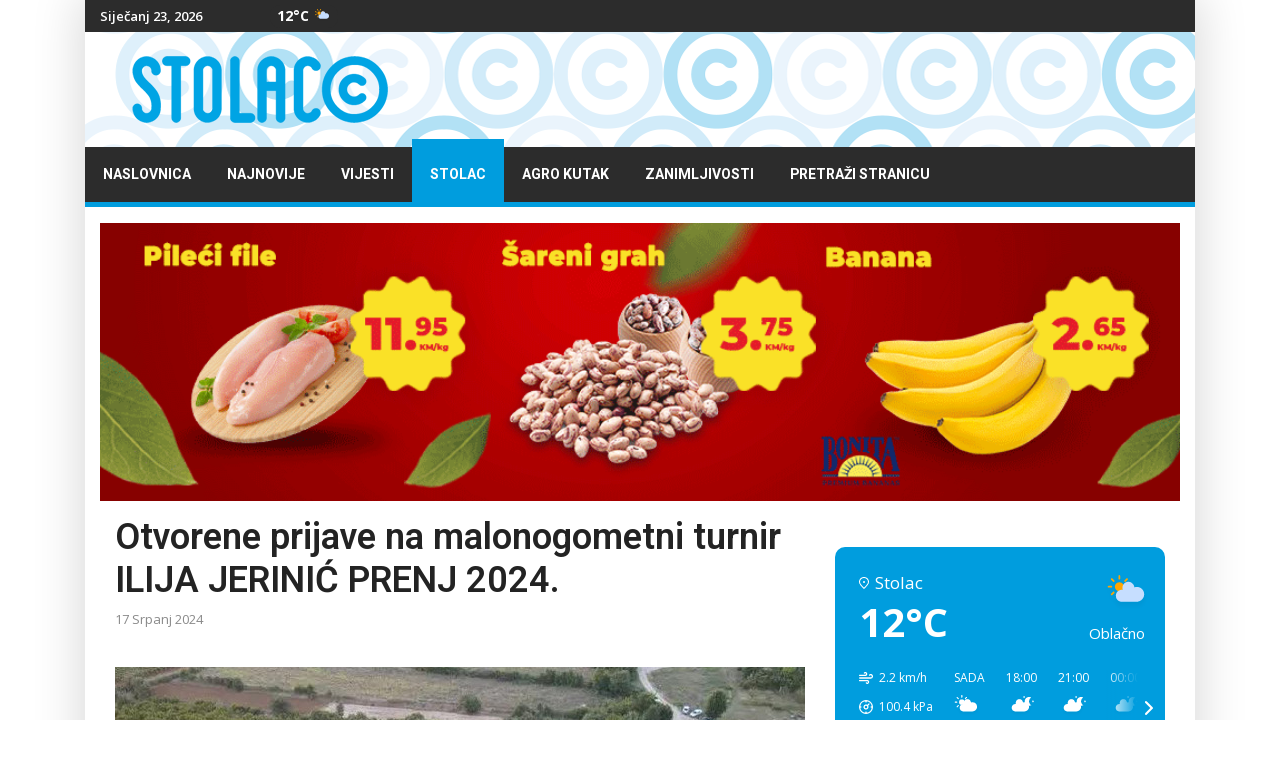

--- FILE ---
content_type: text/html; charset=utf-8
request_url: https://www.stolac.co/stolac/stolac-vijesti/otvorene-prijave-na-malonogometni-turnir-ilija-jerinic-prenj-2024
body_size: 12040
content:
<!doctype html>
<html lang="hr-hr" dir="ltr"><head>
<link rel="preconnect" href="https://fonts.gstatic.com" crossorigin />
<link rel="preload" as="style" href="//fonts.googleapis.com/css?family=Open Sans:100,100i,200,200i,300,300i,400,400i,500,500i,600,600i,700,700i,800,800i,900,900i&subset=cyrillic-ext&display=swap"  media="all"  onload="this.rel='stylesheet'" />
<link rel="preload" as="style" href="//fonts.googleapis.com/css?family=Roboto:100,100i,200,200i,300,300i,400,400i,500,500i,600,600i,700,700i,800,800i,900,900i&subset=cyrillic-ext&display=swap"  media="all"  onload="this.rel='stylesheet'" />
<link rel="preload" as="style" href="//fonts.googleapis.com/css?family=Heebo:100,100i,200,200i,300,300i,400,400i,500,500i,600,600i,700,700i,800,800i,900,900i&subset=latin&display=swap"  media="all"  onload="this.rel='stylesheet'" />
<meta charset="utf-8">
<meta name="viewport" content="width=device-width, initial-scale=1.0, maximum-scale=1.0, user-scalable=no" />
<meta http-equiv="X-UA-Compatible" content="IE=edge,chrome=1" />
<meta name="HandheldFriendly" content="true" />
<link rel="canonical" href="https://www.stolac.co/stolac/stolac-vijesti/otvorene-prijave-na-malonogometni-turnir-ilija-jerinic-prenj-2024">
<base href="https://www.stolac.co/stolac/stolac-vijesti/otvorene-prijave-na-malonogometni-turnir-ilija-jerinic-prenj-2024" />
<meta http-equiv="content-type" content="text/html; charset=utf-8" />
<meta name="keywords" content="Stolac, Grad Stolac, Hercegovina, HNŽ, BiH, Stolački internet portal" />
<meta name="twitter:card" content="summary" />
<meta name="twitter:site" content="@StolacCo" />
<meta name="twitter:title" content="Otvorene prijave na malonogometni turnir ILIJA JERINIĆ PRENJ 2024." />
<meta name="twitter:description" content="U tijeku su pripreme na Duminom čaeru za malonogometni turnir Ilija Jerinić PRENJ 2024. Prijave za sudjelovanje otvorene su do 29.07. do 20:00 sati..." />
<meta name="twitter:image" content="https://www.stolac.co/images/vijesti/stolac/vijesti2024/07srpanj/2024-07-17_090624.jpg" />
<meta name="och:twittercard" content="true" />
<meta name="och:opengraph" content="true" />
<meta name="robots" content="index, follow" />
<meta property="fb:app_id" content="763411748087311" />
<meta property="fb:pages" content="426646150705571" />
<meta property="og:type" content="article" />
<meta property="og:url" content="https://www.stolac.co/stolac/stolac-vijesti/otvorene-prijave-na-malonogometni-turnir-ilija-jerinic-prenj-2024" />
<meta property="og:title" content="Otvorene prijave na malonogometni turnir ILIJA JERINIĆ PRENJ 2024." />
<meta property="og:image" content="https://www.stolac.co/images/vijesti/stolac/vijesti2024/07srpanj/2024-07-17_090624.jpg" />
<meta property="og:image:width" content="690" />
<meta property="og:image:height" content="461" />
<meta property="og:site_name" content="Stolac.co" />
<meta property="og:description" content="U tijeku su pripreme na Duminom čaeru za malonogometni turnir Ilija Jerinić PRENJ 2024. Prijave za sudjelovanje otvorene su do 29.07. do 20:00 sati..." />
<meta property="og:updated_time" content="2024-07-17 07:10:31" />
<meta property="og:image:alt" content="Otvorene prijave na malonogometni turnir ILIJA JERINIĆ PRENJ 2024." />
<meta property="og:locale" content="hr_HR" />
<meta property="article:modified_time" content="2024-07-17 07:10:31" />
<meta property="article:published_time" content="2024-07-17 05:09:41" />
<meta name="description" content="STOLAC © Stolački internet portal donosi Vam aktualna događanja iz Stoca i Hercegovačko-neretvanske županije, ali i aktualna događanja iz BiH, regije i svijeta" />
<meta name="generator" content="HELIX_ULTIMATE_GENERATOR_TEXT" />
<title>Otvorene prijave na malonogometni turnir ILIJA JERINIĆ PRENJ 2024. - Stolac.co</title>
<link href="/images/favicon.png" rel="shortcut icon" type="image/vnd.microsoft.icon" />
<link href="/favicon.ico" rel="shortcut icon" type="image/vnd.microsoft.icon" />
<link href="/plugins/system/helixultimate/assets/css/system-j3.min.css" rel="stylesheet" type="text/css" />
<link href="https://www.stolac.co/modules/mod_jux_weather_forecast/assets/css/style.css" rel="stylesheet" type="text/css" />
<link href="/modules/mod_raxo_allmode/tmpl/raxo-list/raxo-list.css" rel="stylesheet" type="text/css" />
<link href="/modules/mod_raxo_allmode/tmpl/raxo-portal/raxo-portal.css" rel="stylesheet" type="text/css" />
<script type="application/json" class="joomla-script-options new">{"data":{"breakpoints":{"tablet":991,"mobile":480},"header":{"stickyOffset":"100"}},"csrf.token":"dc137244dbafa4c742ff218bde6ca8dc","system.paths":{"root":"","base":""}}</script>
<meta property="og:type" content="article" />
<meta property="og:url" content="https://www.stolac.co/stolac/stolac-vijesti/otvorene-prijave-na-malonogometni-turnir-ilija-jerinic-prenj-2024" />
<meta property="og:title" content="Otvorene prijave na malonogometni turnir ILIJA JERINIĆ PRENJ 2024." />
<meta property="og:description" content="U tijeku su pripreme na Duminom čaeru za malonogometni turnir Ilija Jerinić PRENJ 2024. Prijave za sudjelovanje otvorene su do 29.07. do 20:00 sati,..." />
<meta property="og:site_name" content="Stolac.co" />
<meta name="twitter:description" content="U tijeku su pripreme na Duminom čaeru za malonogometni turnir Ilija Jerinić PRENJ 2024. Prijave za sudjelovanje otvorene su do 29.07. do 20:00 sati,..." />
<meta name="twitter:card" content="summary_large_image" />
<!-- Google tag (gtag.js) -->
<style id="jch-optimize-critical-css" data-id="a64f18eafa3d2a3c7844bb08d4bf147be7829bb6ef0a77d21129e8c120cb0731">:root{--blue:#007bff;--indigo:#6610f2;--purple:#6f42c1;--pink:#e83e8c;--red:#dc3545;--orange:#fd7e14;--yellow:#ffc107;--green:#28a745;--teal:#20c997;--cyan:#17a2b8;--white:#fff;--gray:#6c757d;--gray-dark:#343a40;--primary:#007bff;--secondary:#6c757d;--success:#28a745;--info:#17a2b8;--warning:#ffc107;--danger:#dc3545;--light:#f8f9fa;--dark:#343a40;--breakpoint-xs:0;--breakpoint-sm:576px;--breakpoint-md:768px;--breakpoint-lg:992px;--breakpoint-xl:1200px;--font-family-sans-serif:-apple-system,BlinkMacSystemFont,"Segoe UI",Roboto,"Helvetica Neue",Arial,sans-serif,"Apple Color Emoji","Segoe UI Emoji","Segoe UI Symbol";--font-family-monospace:SFMono-Regular,Menlo,Monaco,Consolas,"Liberation Mono","Courier New",monospace}*,::after,::before{box-sizing:border-box}html{font-family:sans-serif;line-height:1.15;-webkit-text-size-adjust:100%;-ms-text-size-adjust:100%;-ms-overflow-style:scrollbar;-webkit-tap-highlight-color:transparent}@-ms-viewport{width:device-width}article,aside,dialog,figcaption,figure,footer,header,hgroup,main,nav,section{display:block}body{margin:0;font-family:-apple-system,BlinkMacSystemFont,"Segoe UI",Roboto,"Helvetica Neue",Arial,sans-serif,"Apple Color Emoji","Segoe UI Emoji","Segoe UI Symbol";font-size:1rem;font-weight:400;line-height:1.5;color:#212529;text-align:left;background-color:#fff}h1,h2,h3,h4,h5,h6{margin-top:0;margin-bottom:.5rem}p{margin-top:0;margin-bottom:1rem}dl,ol,ul{margin-top:0;margin-bottom:1rem}b,strong{font-weight:bolder}a{color:#007bff;text-decoration:none;background-color:transparent;-webkit-text-decoration-skip:objects}a:hover{color:#0056b3;text-decoration:underline}a:not([href]):not([tabindex]){color:inherit;text-decoration:none}a:not([href]):not([tabindex]):focus,a:not([href]):not([tabindex]):hover{color:inherit;text-decoration:none}a:not([href]):not([tabindex]):focus{outline:0}figure{margin:0 0 1rem}img{vertical-align:middle;border-style:none}caption{padding-top:.75rem;padding-bottom:.75rem;color:#6c757d;text-align:left;caption-side:bottom}.h1,.h2,.h3,.h4,.h5,.h6,h1,h2,h3,h4,h5,h6{margin-bottom:.5rem;font-family:inherit;font-weight:500;line-height:1.2;color:inherit}.h1,h1{font-size:2.5rem}.h2,h2{font-size:2rem}.h3,h3{font-size:1.75rem}.h4,h4{font-size:1.5rem}.h5,h5{font-size:1.25rem}.h6,h6{font-size:1rem}hr{margin-top:1rem;margin-bottom:1rem;border:0;border-top:1px solid rgba(0,0,0,.1)}.list-inline{padding-left:0;list-style:none}.list-inline-item{display:inline-block}.list-inline-item:not(:last-child){margin-right:.5rem}.container{width:100%;padding-right:15px;padding-left:15px;margin-right:auto;margin-left:auto}@media (min-width:576px){.container{max-width:540px}}@media (min-width:768px){.container{max-width:720px}}@media (min-width:992px){.container{max-width:960px}}@media (min-width:1200px){.container{max-width:1140px}}.row{display:-ms-flexbox;display:flex;-ms-flex-wrap:wrap;flex-wrap:wrap;margin-right:-15px;margin-left:-15px}.col,.col-1,.col-10,.col-11,.col-12,.col-2,.col-3,.col-4,.col-5,.col-6,.col-7,.col-8,.col-9,.col-auto,.col-lg,.col-lg-1,.col-lg-10,.col-lg-11,.col-lg-12,.col-lg-2,.col-lg-3,.col-lg-4,.col-lg-5,.col-lg-6,.col-lg-7,.col-lg-8,.col-lg-9,.col-lg-auto,.col-md,.col-md-1,.col-md-10,.col-md-11,.col-md-12,.col-md-2,.col-md-3,.col-md-4,.col-md-5,.col-md-6,.col-md-7,.col-md-8,.col-md-9,.col-md-auto,.col-sm,.col-sm-1,.col-sm-10,.col-sm-11,.col-sm-12,.col-sm-2,.col-sm-3,.col-sm-4,.col-sm-5,.col-sm-6,.col-sm-7,.col-sm-8,.col-sm-9,.col-sm-auto,.col-xl,.col-xl-1,.col-xl-10,.col-xl-11,.col-xl-12,.col-xl-2,.col-xl-3,.col-xl-4,.col-xl-5,.col-xl-6,.col-xl-7,.col-xl-8,.col-xl-9,.col-xl-auto{position:relative;width:100%;min-height:1px;padding-right:15px;padding-left:15px}.col{-ms-flex-preferred-size:0;flex-basis:0;-ms-flex-positive:1;flex-grow:1;max-width:100%}.col-auto{-ms-flex:0 0 auto;flex:0 0 auto;width:auto;max-width:none}.col-1{-ms-flex:0 0 8.333333%;flex:0 0 8.333333%;max-width:8.333333%}.col-2{-ms-flex:0 0 16.666667%;flex:0 0 16.666667%;max-width:16.666667%}.col-3{-ms-flex:0 0 25%;flex:0 0 25%;max-width:25%}.col-4{-ms-flex:0 0 33.333333%;flex:0 0 33.333333%;max-width:33.333333%}.col-5{-ms-flex:0 0 41.666667%;flex:0 0 41.666667%;max-width:41.666667%}.col-6{-ms-flex:0 0 50%;flex:0 0 50%;max-width:50%}.col-7{-ms-flex:0 0 58.333333%;flex:0 0 58.333333%;max-width:58.333333%}.col-8{-ms-flex:0 0 66.666667%;flex:0 0 66.666667%;max-width:66.666667%}.col-9{-ms-flex:0 0 75%;flex:0 0 75%;max-width:75%}.col-10{-ms-flex:0 0 83.333333%;flex:0 0 83.333333%;max-width:83.333333%}.col-11{-ms-flex:0 0 91.666667%;flex:0 0 91.666667%;max-width:91.666667%}.col-12{-ms-flex:0 0 100%;flex:0 0 100%;max-width:100%}@media (min-width:576px){.col-sm{-ms-flex-preferred-size:0;flex-basis:0;-ms-flex-positive:1;flex-grow:1;max-width:100%}.col-sm-auto{-ms-flex:0 0 auto;flex:0 0 auto;width:auto;max-width:none}.col-sm-1{-ms-flex:0 0 8.333333%;flex:0 0 8.333333%;max-width:8.333333%}.col-sm-2{-ms-flex:0 0 16.666667%;flex:0 0 16.666667%;max-width:16.666667%}.col-sm-3{-ms-flex:0 0 25%;flex:0 0 25%;max-width:25%}.col-sm-4{-ms-flex:0 0 33.333333%;flex:0 0 33.333333%;max-width:33.333333%}.col-sm-5{-ms-flex:0 0 41.666667%;flex:0 0 41.666667%;max-width:41.666667%}.col-sm-6{-ms-flex:0 0 50%;flex:0 0 50%;max-width:50%}.col-sm-7{-ms-flex:0 0 58.333333%;flex:0 0 58.333333%;max-width:58.333333%}.col-sm-8{-ms-flex:0 0 66.666667%;flex:0 0 66.666667%;max-width:66.666667%}.col-sm-9{-ms-flex:0 0 75%;flex:0 0 75%;max-width:75%}.col-sm-10{-ms-flex:0 0 83.333333%;flex:0 0 83.333333%;max-width:83.333333%}.col-sm-11{-ms-flex:0 0 91.666667%;flex:0 0 91.666667%;max-width:91.666667%}.col-sm-12{-ms-flex:0 0 100%;flex:0 0 100%;max-width:100%}}@media (min-width:768px){.col-md{-ms-flex-preferred-size:0;flex-basis:0;-ms-flex-positive:1;flex-grow:1;max-width:100%}.col-md-auto{-ms-flex:0 0 auto;flex:0 0 auto;width:auto;max-width:none}.col-md-1{-ms-flex:0 0 8.333333%;flex:0 0 8.333333%;max-width:8.333333%}.col-md-2{-ms-flex:0 0 16.666667%;flex:0 0 16.666667%;max-width:16.666667%}.col-md-3{-ms-flex:0 0 25%;flex:0 0 25%;max-width:25%}.col-md-4{-ms-flex:0 0 33.333333%;flex:0 0 33.333333%;max-width:33.333333%}.col-md-5{-ms-flex:0 0 41.666667%;flex:0 0 41.666667%;max-width:41.666667%}.col-md-6{-ms-flex:0 0 50%;flex:0 0 50%;max-width:50%}.col-md-7{-ms-flex:0 0 58.333333%;flex:0 0 58.333333%;max-width:58.333333%}.col-md-8{-ms-flex:0 0 66.666667%;flex:0 0 66.666667%;max-width:66.666667%}.col-md-9{-ms-flex:0 0 75%;flex:0 0 75%;max-width:75%}.col-md-10{-ms-flex:0 0 83.333333%;flex:0 0 83.333333%;max-width:83.333333%}.col-md-11{-ms-flex:0 0 91.666667%;flex:0 0 91.666667%;max-width:91.666667%}.col-md-12{-ms-flex:0 0 100%;flex:0 0 100%;max-width:100%}}@media (min-width:992px){.col-lg{-ms-flex-preferred-size:0;flex-basis:0;-ms-flex-positive:1;flex-grow:1;max-width:100%}.col-lg-auto{-ms-flex:0 0 auto;flex:0 0 auto;width:auto;max-width:none}.col-lg-1{-ms-flex:0 0 8.333333%;flex:0 0 8.333333%;max-width:8.333333%}.col-lg-2{-ms-flex:0 0 16.666667%;flex:0 0 16.666667%;max-width:16.666667%}.col-lg-3{-ms-flex:0 0 25%;flex:0 0 25%;max-width:25%}.col-lg-4{-ms-flex:0 0 33.333333%;flex:0 0 33.333333%;max-width:33.333333%}.col-lg-5{-ms-flex:0 0 41.666667%;flex:0 0 41.666667%;max-width:41.666667%}.col-lg-6{-ms-flex:0 0 50%;flex:0 0 50%;max-width:50%}.col-lg-7{-ms-flex:0 0 58.333333%;flex:0 0 58.333333%;max-width:58.333333%}.col-lg-8{-ms-flex:0 0 66.666667%;flex:0 0 66.666667%;max-width:66.666667%}.col-lg-9{-ms-flex:0 0 75%;flex:0 0 75%;max-width:75%}.col-lg-10{-ms-flex:0 0 83.333333%;flex:0 0 83.333333%;max-width:83.333333%}.col-lg-11{-ms-flex:0 0 91.666667%;flex:0 0 91.666667%;max-width:91.666667%}.col-lg-12{-ms-flex:0 0 100%;flex:0 0 100%;max-width:100%}}@media (min-width:1200px){.col-xl{-ms-flex-preferred-size:0;flex-basis:0;-ms-flex-positive:1;flex-grow:1;max-width:100%}.col-xl-auto{-ms-flex:0 0 auto;flex:0 0 auto;width:auto;max-width:none}.col-xl-1{-ms-flex:0 0 8.333333%;flex:0 0 8.333333%;max-width:8.333333%}.col-xl-2{-ms-flex:0 0 16.666667%;flex:0 0 16.666667%;max-width:16.666667%}.col-xl-3{-ms-flex:0 0 25%;flex:0 0 25%;max-width:25%}.col-xl-4{-ms-flex:0 0 33.333333%;flex:0 0 33.333333%;max-width:33.333333%}.col-xl-5{-ms-flex:0 0 41.666667%;flex:0 0 41.666667%;max-width:41.666667%}.col-xl-6{-ms-flex:0 0 50%;flex:0 0 50%;max-width:50%}.col-xl-7{-ms-flex:0 0 58.333333%;flex:0 0 58.333333%;max-width:58.333333%}.col-xl-8{-ms-flex:0 0 66.666667%;flex:0 0 66.666667%;max-width:66.666667%}.col-xl-9{-ms-flex:0 0 75%;flex:0 0 75%;max-width:75%}.col-xl-10{-ms-flex:0 0 83.333333%;flex:0 0 83.333333%;max-width:83.333333%}.col-xl-11{-ms-flex:0 0 91.666667%;flex:0 0 91.666667%;max-width:91.666667%}.col-xl-12{-ms-flex:0 0 100%;flex:0 0 100%;max-width:100%}}.badge{display:inline-block;padding:.25em .4em;font-size:75%;font-weight:700;line-height:1;text-align:center;white-space:nowrap;vertical-align:baseline;border-radius:.25rem}.badge:empty{display:none}.badge-info{color:#fff;background-color:#17a2b8}@supports ((-webkit-transform-style:preserve-3d) or (transform-style:preserve-3d)){}@supports ((-webkit-transform-style:preserve-3d) or (transform-style:preserve-3d)){}@supports ((-webkit-transform-style:preserve-3d) or (transform-style:preserve-3d)){}@supports ((-webkit-transform-style:preserve-3d) or (transform-style:preserve-3d)){}.clearfix::after{display:block;clear:both;content:""}.d-none{display:none!important}.d-block{display:block!important}@media (min-width:576px){.d-sm-none{display:none!important}.d-sm-block{display:block!important}}@media (min-width:768px){.d-md-none{display:none!important}.d-md-block{display:block!important}}@media (min-width:992px){.d-lg-none{display:none!important}.d-lg-block{display:block!important}}.float-none{float:none!important}@supports ((position:-webkit-sticky) or (position:sticky)){}.text-right{text-align:right!important}.text-center{text-align:center!important}@media print{*,::after,::before{text-shadow:none!important;box-shadow:none!important}a:not(.btn){text-decoration:underline}pre{white-space:pre-wrap!important}blockquote,pre{border:1px solid #adb5bd;page-break-inside:avoid}img,tr{page-break-inside:avoid}h2,h3,p{orphans:3;widows:3}h2,h3{page-break-after:avoid}body{min-width:992px!important}.container{min-width:992px!important}.badge{border:1px solid #000}}.banneritem{text-align:center}body{text-rendering:auto;-webkit-font-smoothing:antialiased;-moz-osx-font-smoothing:grayscale;line-height:24px}a{transition:color 400ms,background-color 400ms}a,a:hover,a:focus,a:active{text-decoration:none}img{display:block;max-width:100%;height:auto}h2>a,h3>a,h4>a{color:#232323}.layout-boxed .body-innerwrapper{max-width:1110px;margin:0 auto;background:#fff}.layout-boxed .body-innerwrapper .ts-top-bar-classic .sp-module{overflow:visible}.layout-boxed .body-innerwrapper #sp-main-body .row{margin:0px}.layout-boxed .body-innerwrapper #sp-main-body .row #sp-component{padding:0px}.body-innerwrapper{box-shadow:0px 0px 45px 5px rgba(0,0,0,0.15)}.title-bg .sp-module-content{border-top:2px solid #009DDE;padding-top:20px}#sp-top-bar{padding:0;font-size:13px}#sp-top-bar .sp-module{display:inline-block;margin:0}#sp-top-bar .ts_date_area{font-size:13px;font-weight:600;padding:0px 0px;margin-left:5px}#sp-top-bar #sp-top-menu{padding:0px}#sp-logo-area #sp-logo{margin:auto}.ts_date_area{margin-left:0 !important;padding:8px 10px;text-align:center}#sp-left .sp-module,#sp-right .sp-module{margin-bottom:30px}#sp-left .sp-module:last-of-type,#sp-right .sp-module:last-of-type{margin-bottom:0}#sp-left .sp-module:first-child,#sp-right .sp-module:first-child{margin-top:0}#sp-left .sp-module ul,#sp-right .sp-module ul{list-style:none;padding:0;margin:0}#sppb-addon-1555676124349,.sp-module{position:relative;overflow:hidden}.tagspopularwidgets ul{padding:0px}.tagspopularwidgets ul li{display:inline-block;margin-bottom:5px}.tagspopularwidgets ul li a{border:1px solid #e7e7e7;padding:5px 10px;font-size:14px;line-height:36px;color:#222}.tagspopularwidgets ul li a:hover{background:#009DDE;border:1px solid transparent;color:#fff}.tagspopularwidgets ul li span.tag-count{display:none}.article-info{display:-webkit-box;display:-ms-flexbox;display:flex;-ms-flex-wrap:wrap;flex-wrap:wrap;margin-bottom:0px}.article-info>span{font-size:13px;margin:0 10px;color:#8a8a8a}.article-info>span:first-of-type{margin-left:0}.article-details .article-header{position:relative}.article-details .article-header h1,.article-details .article-header h2{font-size:36px;margin-bottom:20px}.tags{list-style:none;padding:0;margin:2rem 0 0 0;display:block}.tags>li{display:inline-block}.tags>li a{display:block;font-size:0.875rem;padding:0.5rem 1rem;border-radius:6.25rem}.tags>li a:hover{color:#fff}.ts-content-box{background:#fff;padding:30px}.blog-details-content{padding:0px 15px 40px}.blog-details-content .article-full-image,.blog-details-content .article-featured-video,.blog-details-content .article-feature-gallery{margin:0 0px 30px}.blog-details-content .article-full-image img,.blog-details-content .article-featured-video img,.blog-details-content .article-feature-gallery img{max-width:100%}.blog-details-content .article-info{margin-bottom:36px}.blog-details-content p{font-size:16px;line-height:28px;margin-bottom:25px}.blog-details-content ul{padding-left:15px}.blog-details-content ul li{font-size:16px;line-height:28px;list-style:inside}blockquote,.sppb-blockquote{font-size:24px;font-weight:700;font-style:italic;line-height:36px;padding:0 0 0 75px;position:relative;margin:50px 50px;z-index:1}blockquote:before,.sppb-blockquote:before{content:'\f10d';font-family:'Fontawesome';position:absolute;left:0;font-size:96px;background:#f0f1f4;display:block;height:125%;color:#fff;line-height:102px;padding:0 37px 0 0;font-style:normal;z-index:-1;top:0;bottom:0;margin:auto}.sp-megamenu-parent>li>a{color:#fff}.sp-megamenu-parent>li:hover>a{color:#fff}.sp-megamenu-parent>li.active>a,.sp-megamenu-parent>li:hover>a{background:#009DDE;color:#fff}#sp-footer .sp-copyright{font-size:15px}body,.sp-preloader{background-color:#fff;color:#232323}body{background-image:url(/templates/images/presets/preset1/bg-pattern.png)}.sp-preloader>div{background:#009DDE}.sp-preloader>div:after{background:#fff}#sp-top-bar{background:#fff;color:#8a8a8a}a{color:#009DDE}a:hover,a:focus,a:active{color:#009DDE}.tags>li{display:inline-block}.tags>li a{background:rgba(226,88,50,0.1);color:#009DDE}.tags>li a:hover{background:#009DDE}#offcanvas-toggler>.fa{color:#232323}#offcanvas-toggler>.fa:hover,#offcanvas-toggler>.fa:focus,#offcanvas-toggler>.fa:active{color:#009DDE}.offcanvas-menu{background-color:#fff;color:#232323}.offcanvas-menu .offcanvas-inner .sp-module ul>li a,.offcanvas-menu .offcanvas-inner .sp-module ul>li span{color:#232323}.offcanvas-menu .offcanvas-inner .sp-module ul>li a:hover,.offcanvas-menu .offcanvas-inner .sp-module ul>li span:hover,.offcanvas-menu .offcanvas-inner .sp-module ul>li a:focus,.offcanvas-menu .offcanvas-inner .sp-module ul>li span:focus{color:#009DDE}.offcanvas-menu .offcanvas-inner .sp-module ul>li.menu-parent>a>.menu-toggler,.offcanvas-menu .offcanvas-inner .sp-module ul>li.menu-parent>.menu-separator>.menu-toggler{color:rgba(35,35,35,0.5)}.offcanvas-menu .offcanvas-inner .sp-module ul>li ul li a{color:rgba(35,35,35,0.8)}.layout-boxed .body-innerwrapper{background:#fff}.sp-module ul>li>a{color:#232323}.sp-module ul>li>a:hover{color:#009DDE}.sp-megamenu-parent{list-style:none;padding:0;margin:0 -15px;z-index:99;display:block;float:right}.sp-megamenu-parent>li{display:inline-block;padding:0}.sp-megamenu-parent>li>a,.sp-megamenu-parent>li>span{display:inline-block;padding:0 18px;padding-top:8px;line-height:55px;font-size:14px;margin:-8px 0 0 0;text-transform:uppercase;font-weight:700;position:relative}.ts-nav-box{position:relative;border-bottom:5px solid #009DDE}.ts-nav-box .container-inner .sp-megamenu-parent{float:left;margin:0}#offcanvas-toggler{display:block;height:60px;line-height:60px;font-size:20px}#offcanvas-toggler>span:hover{color:#fff}.offcanvas-init{overflow-x:hidden;position:relative}.offcanvas-active .offcanvas-overlay{visibility:visible;opacity:1}.offcanvas-overlay{background:rgba(0,0,0,.5);bottom:0;left:0;opacity:0;position:absolute;right:0;top:0;z-index:9999;visibility:hidden;-webkit-transition:0.6s;transition:0.6s}.body-wrapper{position:relative;-webkit-transition:0.6s;transition:0.6s;backface-visibility:hidden}.close-offcanvas{position:absolute;top:15px;z-index:1;border-radius:100%;width:24px;height:24px;line-height:24px;text-align:center;font-size:14px;background:#333;color:#fff}.close-offcanvas:hover{background:#666;color:#fff}.offcanvas-menu{width:300px;height:100%;position:fixed;top:0;overflow:inherit;-webkit-transition:all 0.6s;transition:all 0.6s;z-index:10000}.offcanvas-menu .offcanvas-inner{padding:45px 30px 30px}.offcanvas-menu .offcanvas-inner .sp-module{padding:0;margin:0}.offcanvas-menu .offcanvas-inner .sp-module .sp-module-title{font-size:1rem;font-weight:bold}.offcanvas-menu .offcanvas-inner .sp-module:not(:last-child){margin-bottom:20px}.offcanvas-menu .offcanvas-inner .sp-module ul{display:-webkit-box;display:-ms-flexbox;display:flex;-webkit-box-orient:vertical;-webkit-box-direction:normal;-ms-flex-direction:column;flex-direction:column;padding:0;margin:0;list-style:none}.offcanvas-menu .offcanvas-inner .sp-module ul>li{border:0;padding:0;margin:0;position:relative;overflow:hidden;display:block}.offcanvas-menu .offcanvas-inner .sp-module ul>li a,.offcanvas-menu .offcanvas-inner .sp-module ul>li span{display:block;font-size:1rem;padding:0.125rem 0;position:relative}.offcanvas-menu .offcanvas-inner .sp-module ul>li.menu-parent>a>.menu-toggler,.offcanvas-menu .offcanvas-inner .sp-module ul>li.menu-parent>.menu-separator>.menu-toggler{display:block;position:absolute;top:50%;cursor:pointer;transform:translateY(-50%);-webkit-transform:translateY(-50%);font-family:FontAwesome}.offcanvas-menu .offcanvas-inner .sp-module ul>li.menu-parent>a>.menu-toggler:after,.offcanvas-menu .offcanvas-inner .sp-module ul>li.menu-parent>.menu-separator>.menu-toggler:after{content:"\f055"}.offcanvas-menu .offcanvas-inner .sp-module ul>li.menu-parent.menu-parent-open>a>.menu-toggler:after,.offcanvas-menu .offcanvas-inner .sp-module ul>li.menu-parent.menu-parent-open>.menu-separator>.menu-toggler:after{content:"\f056"}.offcanvas-menu .offcanvas-inner .sp-module ul>li ul{display:none}.offcanvas-menu .offcanvas-inner .sp-module ul>li ul li a{font-size:0.875rem}body.ltr #offcanvas-toggler.offcanvas-toggler-right{float:left;margin-left:35px}body.ltr #offcanvas-toggler.offcanvas-toggler-right i{color:#ddd}body.ltr #offcanvas-toggler.offcanvas-toggler-left{float:left;margin-right:20px}body.ltr.offcanvs-position-left .offcanvas-menu{left:-300px}body.ltr.offcanvs-position-left.offcanvas-active .offcanvas-menu{left:0}body.ltr.offcanvs-position-left.offcanvas-active .body-wrapper{left:300px}body.ltr.offcanvs-position-right .body-wrapper{right:0}body.ltr.offcanvs-position-right .offcanvas-menu{right:-300px}body.ltr.offcanvs-position-right.offcanvas-active .offcanvas-menu{right:0}body.ltr.offcanvs-position-right.offcanvas-active .body-wrapper{right:300px}body.ltr .close-offcanvas{right:15px}body.ltr .offcanvas-menu .offcanvas-inner .sp-module ul>li.menu-parent>a>.menu-toggler,body.ltr .offcanvas-menu .offcanvas-inner .sp-module ul>li.menu-parent>.menu-separator>.menu-toggler{right:0}body.ltr .offcanvas-menu .offcanvas-inner .sp-module ul>li ul{margin-left:10px}@media (min-width:992px) and (max-width:1200px){#sp-top-bar .ts_date_area{font-size:11px}.sp-megamenu-parent>li>a,.sp-megamenu-parent>li>span{font-size:12px}body.ltr #offcanvas-toggler.offcanvas-toggler-right i{color:#232323}body.ltr .ts-nav-box #offcanvas-toggler.offcanvas-toggler-right i{color:#fff !important}}@media (min-width:768px) and (max-width:991px){#sp-logo-area .logo{margin-top:0;margin-bottom:20px}#sp-logo-area .logo .logo-image{margin:auto}body.ltr .ts-nav-box #offcanvas-toggler.offcanvas-toggler-right i{color:#fff}body.ltr #offcanvas-toggler.offcanvas-toggler-right i,body.ltr .ts-solid-header #offcanvas-toggler.offcanvas-toggler-right i,body.ltr .ts-nav-box.ts-nav-box-light #offcanvas-toggler.offcanvas-toggler-right i{color:#232323}body.ltr .ts-solid-header #offcanvas-toggler.offcanvas-toggler-right{float:right}.ts-top-bar-classic #sp-top3,.ts-top-bar-classic #sp-top1{width:50%}}@media (max-width:767px){.article-details .article-header h1,.article-details .article-header h2{font-size:26px}#sp-main-body{padding:0}#sp-logo-area .logo{margin-top:0;margin-bottom:20px}#sp-logo-area .logo .logo-image{margin:auto}body.ltr .ts-nav-box #offcanvas-toggler.offcanvas-toggler-right i{color:#fff}body.ltr #offcanvas-toggler.offcanvas-toggler-right i,body.ltr .ts-solid-header #offcanvas-toggler.offcanvas-toggler-right i,body.ltr .ts-nav-box.ts-nav-box-light #offcanvas-toggler.offcanvas-toggler-right i{color:#232323}blockquote,.sppb-blockquote{font-size:18px;padding:0 0 0 15px;margin:30px 0 0px}}body,.sp-preloader{background-color:#fff;color:#232323}body{background-image:url(/templates/ts_newslinen/images/presets/preset1/bg-pattern.png)}.sp-preloader>div{background:#009DDE}.sp-preloader>div:after{background:#fff}#sp-top-bar{background:#fff;color:#8a8a8a}a{color:#009DDE}a:hover,a:focus,a:active{color:#009DDE}.tags>li{display:inline-block}.tags>li a{background:rgba(226,88,50,0.1);color:#009DDE}.tags>li a:hover{background:#009DDE}#offcanvas-toggler>.fa{color:#232323}#offcanvas-toggler>.fa:hover,#offcanvas-toggler>.fa:focus,#offcanvas-toggler>.fa:active{color:#009DDE}.offcanvas-menu{background-color:#fff;color:#232323}.offcanvas-menu .offcanvas-inner .sp-module ul>li a,.offcanvas-menu .offcanvas-inner .sp-module ul>li span{color:#232323}.offcanvas-menu .offcanvas-inner .sp-module ul>li a:hover,.offcanvas-menu .offcanvas-inner .sp-module ul>li span:hover,.offcanvas-menu .offcanvas-inner .sp-module ul>li a:focus,.offcanvas-menu .offcanvas-inner .sp-module ul>li span:focus{color:#009DDE}.offcanvas-menu .offcanvas-inner .sp-module ul>li.menu-parent>a>.menu-toggler,.offcanvas-menu .offcanvas-inner .sp-module ul>li.menu-parent>.menu-separator>.menu-toggler{color:rgba(35,35,35,0.5)}.offcanvas-menu .offcanvas-inner .sp-module ul>li ul li a{color:rgba(35,35,35,0.8)}.layout-boxed .body-innerwrapper{background:#fff}.sp-module ul>li>a{color:#232323}.sp-module ul>li>a:hover{color:#009DDE}@media (max-width:767px){.article-full-image{position:relative;left:-30px;width:415px;height:100%}}body.site{background-image:url(/images/demo/main-bg.png);background-repeat:repeat-x;background-size:inherit;background-attachment:fixed;background-position:0 0}.article-header{top:15px}body{font-family:'Open Sans',sans-serif;font-size:16px;font-weight:400;text-decoration:none}@media (min-width:768px) and (max-width:991px){body{font-size:16px}}@media (max-width:767px){body{font-size:18px}}h1{font-family:'Roboto',sans-serif;font-size:36px;font-weight:600;text-decoration:none}h2{font-family:'Roboto',sans-serif;font-size:36px;font-weight:500;text-decoration:none}h3{font-family:'Roboto',sans-serif;font-size:24px;font-weight:500;text-decoration:none}h4{font-family:'Roboto',sans-serif;font-size:20px;font-weight:500;text-decoration:none}.sp-megamenu-parent>li>a,.sp-megamenu-parent>li>span,.sp-megamenu-parent .sp-dropdown li.sp-menu-item>a{font-family:'Heebo',sans-serif;font-weight:700;text-decoration:none}.nspInfo .nspCategory,.sppb-meta-category .nspCategory,.ts-post-tab-list .sppb-nav-tabs li a,.ts-bottom-social ul li a .ts-social-title,.btn,.sppb-meta-category a{font-family:'Heebo',sans-serif;text-decoration:none}#sp-top-bar{background-color:#2c2c2c;color:#fff;padding:4px 0px 4px 0px}#sp-logo-area{background-image:url("/images/logo_back.png");background-color:#FFF;padding:20px 15px 20px 20px;margin:0px 0px 0px 0px}#sp-menu{background-color:#2C2C2C;padding:0px}#sp-main-body{background-color:#fff}#sp-footer{background-color:#171717;color:#fff;padding:20px 0}@media (max-width:767px){.article-full-image{position:relative;left:-30px;width:415px;height:100%}}</style>
<script src="/media/com_jchoptimize/cache/js/25f46fda44700cf8d17b4d037d4814f451033f7c999ff31f5e62302054c7787d.js"></script>
<script src="//www.google.com/jsapi" type="text/javascript"></script>
<script src="https://www.stolac.co/modules/mod_jux_weather_forecast/assets/js/weather_elfsight.js" type="text/javascript"></script>
<script src="/media/com_wrapper/js/iframe-height.min.js?e13c1978b7edfd6e384255f692e6c8e9" type="text/javascript"></script>
<script src="/modules/mod_raxo_allmode/tmpl/raxo-portal/raxo-portal.js" type="text/javascript"></script>
<script src="https://www.stolac.co/modules/mod_jux_weather_forecast/assets/js/jquery-noconflict.js" type="text/javascript"></script>
<script src="/media/com_jchoptimize/cache/js/25f46fda44700cf8d17b4d037d4814f45d3864ad3655f7cb1869a7c627dde302.js"></script>
<script type="text/javascript">jQuery(window).on('load',function(){new JCaption('img.caption');});template="ts_newslinen";</script>
<script async src="https://www.googletagmanager.com/gtag/js?id=G-LND9TYE826"></script>
<script>window.dataLayer=window.dataLayer||[];function gtag(){dataLayer.push(arguments);}
gtag('js',new Date());gtag('config','G-LND9TYE826');</script>
<script>function onUserInteract(callback){window.addEventListener('load',function(){if(window.pageYOffset!==0){callback();}});window.addEventListener('scroll',function(){callback();},{once:true});window.addEventListener('mousemove',function(){callback();},{once:true});document.addEventListener('DOMContentLoaded',function(){let b=document.getElementsByTagName('body')[0];b.addEventListener('mouseenter',function(){callback();},{once:true});});}</script>
<script>let jch_css_loaded=false;onUserInteract(function(){var css_urls=["\/media\/com_jchoptimize\/cache\/css\/d3b80139e300535e2fa830e11aa110f3763211ab763800fc25b2856285c91871.css"];if(!jch_css_loaded){css_urls.forEach(function(url,index){let l=document.createElement('link');l.rel='stylesheet';l.href=url;let h=document.getElementsByTagName('head')[0];h.append(l);});jch_css_loaded=true;}});</script>
<noscript>
<link rel="stylesheet" href="/media/com_jchoptimize/cache/css/d3b80139e300535e2fa830e11aa110f3763211ab763800fc25b2856285c91871.css" />
</noscript>
</head>
<body class="site helix-ultimate hu com_content com-content view-article layout-blog task-none itemid-611 hr-hr ltr sticky-header layout-boxed offcanvas-init offcanvs-position-right">
<div class="sp-preloader"><div></div></div>
<div class="body-wrapper">
<div class="body-innerwrapper">
<section id="sp-top-bar" class="ts-top-bar-classic d-none d-sm-none d-md-block">
<div class="container">
<div class="container-inner">
<div class="row">
<div id="sp-top1" class="col-lg-2 "><div class="sp-column "><div class="sp-module "><div class="sp-module-content">
<div id="ts_date155" class="ts_date_area ">
<i class="fa fa-clock-o"> </i>
 	Siječanj 23, 2026</div></div></div></div></div><div id="sp-top-menu" class="col-lg-3  d-md-none d-lg-block"><div class="sp-column  topvrijeme"><div class="sp-module "><div class="sp-module-content">
<div id="jux_weather" class="mod-jux-321 layout-currentTemperature">
<div 
        class="elfsight-widget-weather elfsight-widget eapps-weather-feed" 
        data-elfsight-weather-options ='%7B%22location%22%3A%22Stolac%22%2C%22lang%22%3A%22hr%22%2C%22units%22%3A%22metric%22%2C%22windUnits%22%3A%22kilometres%22%2C%22pressureUnits%22%3A%22kPa%22%2C%22layout%22%3A%22currentTemperature%22%2C%22backgroundType%22%3A%22color%22%2C%22backgroundColor%22%3A%22%232c2c2c%22%2C%22dailyForecastBackgroundColor%22%3A%22%23fafafa%22%2C%22currentTemperatureSize%22%3A%2214%22%2C%22currentWeatherSize%22%3A%2215%22%2C%22iconsAnimation%22%3Atrue%2C%22showUnits%22%3Atrue%2C%22showAllDays%22%3Afalse%7D' 
        data-elfsight-weather-version ="2.1.0">
</div>
</div>
</div></div></div></div><div id="sp-top3" class="col-lg-7 d-none d-sm-none d-md-block"><div class="sp-column ts-top-social text-right"></div></div></div>
</div>
</div>
</section>
<section id="sp-logo-area" >
<div class="container">
<div class="container-inner">
<div class="row">
<div id="sp-logo" class="col-md-4 col-lg-12 "><div class="sp-column "><div class="logo"><a href="/"><img class="logo-image" src="/images/logo.png" alt="Stolac.co" width="280" height="75" /></a></div></div></div></div>
</div>
</div>
</section>
<section id="sp-menu" class="ts-nav-box">
<div class="container">
<div class="container-inner">
<div class="row">
<div id="sp-menu" class="col-8 col-md-11 col-lg-12 "><div class="sp-column ts-menu"><nav class="sp-megamenu-wrapper" role="navigation"><a id="offcanvas-toggler" aria-label="Navigation" class="offcanvas-toggler-right d-block d-lg-none" href="#"><i class="fa fa-bars" aria-hidden="true" title="Navigation"></i></a><ul class="sp-megamenu-parent menu-animation-none d-none d-lg-block"><li class="sp-menu-item"><a   href="https://www.stolac.co/"  >Naslovnica</a></li><li class="sp-menu-item"><a   href="https://www.stolac.co/najnovije"  >Najnovije</a></li><li class="sp-menu-item"><a   href="https://www.stolac.co/vijesti"  >Vijesti</a></li><li class="sp-menu-item active"><a   href="https://www.stolac.co/stolac"  >Stolac</a></li><li class="sp-menu-item"></li><li class="sp-menu-item"><a   href="/agro-kutak"  >Agro kutak</a></li><li class="sp-menu-item"><a   href="https://www.stolac.co/zanimljivosti"  >Zanimljivosti</a></li><li class="sp-menu-item"></li><li class="sp-menu-item"><a   href="/pretrazi-stranicu"  >Pretraži stranicu</a></li></ul></nav></div></div></div>
</div>
</div>
</section>
<section id="sp-section-5" >
<div class="container">
<div class="container-inner">
<div class="row">
<div id="sp-breadcrumb" class="col-lg-12 "><div class="sp-column "><div class="sp-module "><div class="sp-module-content">
<div class="custom"  >
<p style="text-align: center;"><img src="/images/demo/blank.png" alt="" width="10" height="10" /></p></div>
</div></div><div class="sp-module  span1"><div class="sp-module-content"><div class="bannergroup">
<div class="banneritem">
<a
							href="/component/banners/click/3" target="_blank" rel="noopener noreferrer"
							title="Namex">
<img
								src="https://www.stolac.co/images/banners/namex/namex2201.gif"
								alt="Namex vikend akcija"
								 width="1080"								 height="380"							/>
</a>
<div class="clr"></div>
</div>
</div>
</div></div></div></div></div>
</div>
</div>
</section>
<section id="sp-main-body" >
<div class="container">
<div class="container-inner">
<div class="row">
<main id="sp-component" class="col-lg-8 ">
<div class="sp-column ">
<div id="system-message-container">
</div>
<div class="article-details blog-details-content ts-content-box  " itemscope itemtype="https://schema.org/Article">
<meta itemprop="inLanguage" content="hr-HR">
<div class="article-header">
<h1 itemprop="headline">
				Otvorene prijave na malonogometni turnir ILIJA JERINIĆ PRENJ 2024.			</h1>
</div>
<div class="article-info">
<span class="published" title="Objavljeno: 17 Srpanj 2024">
<i class="fa fa-clock-o" aria-hidden="true"></i>
<time datetime="2024-07-17T07:09:41+02:00" itemprop="datePublished">
		17 Srpanj 2024	</time>
</span>
</div>
<div class="article-full-image float-none"> <img
					 src="/images/vijesti/stolac/vijesti2024/07srpanj/2024-07-17_090624.jpg" alt="" itemprop="image" width="690" height="461" /> </div>
<div itemprop="articleBody">
<p>U tijeku su pripreme na Duminom čaeru za malonogometni turnir <strong>Ilija Jerinić PRENJ 2024</strong>. Prijave za sudjelovanje otvorene su do 29.07. do 20:00 sati, a sve ekipe mogu se prijaviti pozivom na broj 063-176-152. Nagradni fond turnira iznosi 6.000 KM, a najbolje ekipe osiguravaju si bogate novčane nagrade.</p>
<p><strong>1. mjesto: 4.000 KM</strong><br />2. mjesto: 1.500 KM<br />3. mjesto: 500 KM</p>
<p>Kotizacija po ekipi iznosi 200 KM. Za sve dodatne informacije možete kontaktirati organizatore na broj <strong>063-176-152</strong>.</p>
<p>U sklopu ovog natjecanja, organizira se i turnir u povlačenju konopa. Svaka ekipa se sastoji od 10 igrača, a natjecatelji se bore na 2 dobivene runde. Ekipe mijenjaju strane nakon svakog povlačenja, što osigurava fer i uzbudljivu borbu.</p>
<p>Kotizacija za sudjelovanje u turniru povlačenja konopa iznosi 100 KM po ekipi. A nagrade su:</p>
<p>1. mjesto: Pečeno janje i 15 litara vina<br />2. mjesto: Tepsija teletine i 5 litara vina</p>	</div>
<ul class="tags list-inline">
<li class="list-inline-item tag-42 tag-list0" itemprop="keywords">
<a href="/component/tags/tag/stolac" class="label label-info">
						Stolac					</a>
</li>
<li class="list-inline-item tag-187 tag-list1" itemprop="keywords">
<a href="/component/tags/tag/prenj" class="label label-info">
						Prenj 					</a>
</li>
<li class="list-inline-item tag-668 tag-list2" itemprop="keywords">
<a href="/component/tags/tag/dumin-caer" class="label label-info">
						Dumin čaer					</a>
</li>
<li class="list-inline-item tag-1004 tag-list3" itemprop="keywords">
<a href="/component/tags/tag/malonogometni-turnir" class="label label-info">
						malonogometni turnir					</a>
</li>
<li class="list-inline-item tag-190 tag-list4" itemprop="keywords">
<a href="/component/tags/tag/povlacenje-konopa" class="label label-info">
						Povlačenje konopa					</a>
</li>
</ul>
</div>
<div class="sp-module-content-bottom clearfix">
<div class="sp-module portal-md"><div class="sp-module-content">
<div id="raxo-module-id376" class="raxo_allmode raxo-portal portal-md">
<div class="raxo-container">
<h3 class="raxo-block-name"><a href="https://www.stolac.co/stolac">STOLAC VIJESTI</a></h3>
<div class="raxo-top">
<article class="raxo-item-top raxo-category-id51"><div class="raxo-wrap">
<div class="raxo-image"><a href="/stolac/stolac-vijesti/evo-tko-je-iz-stoca-dobio-sredstva-ministarstva-civilnih-poslova"><img src="/images/thumbnails/raxo/ramp/tb-w380-h220-crop-int-30885b12df0a6d0c1eead4b612626ae1.jpg" width="380" height="220" alt="" title="Evo tko je iz Stoca dobio sredstva Ministarstva civilnih poslova" /></a></div>
<div class="raxo-content">
<h3 class="raxo-title"><a href="/stolac/stolac-vijesti/evo-tko-je-iz-stoca-dobio-sredstva-ministarstva-civilnih-poslova">Evo tko je iz Stoca dobio sredstva Ministarstva civilnih poslova</a></h3>
</div>
</div></article>
<article class="raxo-item-top raxo-category-id51"><div class="raxo-wrap">
<div class="raxo-image"><a href="/stolac/stolac-vijesti/djed-s-bacnika-baba-iz-poprati-ovo-je-jedna-od-najsportskiji-obitelji-u-htvatskoj-ali-ni-to-nije-sve"><img src="/images/thumbnails/raxo/ramp/tb-w380-h220-crop-int-4e337ab84177ec7f5b441cb3e9c636b9.jpg" width="380" height="220" alt="" title="Djed s Bačnika, baba iz Poprati, ovo je jedna od najsportskiji obitelji u Hrvatskoj, ali ni to nije sve" /></a></div>
<div class="raxo-content">
<h3 class="raxo-title"><a href="/stolac/stolac-vijesti/djed-s-bacnika-baba-iz-poprati-ovo-je-jedna-od-najsportskiji-obitelji-u-htvatskoj-ali-ni-to-nije-sve">Djed s Bačnika, baba iz Poprati, ovo je jedna od najsportskiji obitelji u Hrvatskoj, ali ni to nije sve</a></h3>
</div>
</div></article>
</div>
<div class="raxo-normal">
<article class="raxo-item-nor raxo-category-id51 raxo-item-upper"><div class="raxo-wrap">
<div class="raxo-image">
<a href="/stolac/stolac-vijesti/vlade-hnz-dvd-stolac-donirala-vatrogasno-vozilo"><img src="/images/thumbnails/raxo/ramp/tb-w150-h90-crop-int-60c9fd7ea5bf1734fb19abfe5a30275a.jpg" width="150" height="90" alt="" title="Vlade HNŽ DVD Stolac donirala vatrogasno vozilo" /></a>
</div>
<div class="raxo-content">
<h4 class="raxo-title"><a href="/stolac/stolac-vijesti/vlade-hnz-dvd-stolac-donirala-vatrogasno-vozilo">Vlade HNŽ DVD Stolac donirala vatrogasno vozilo</a></h4>
<div class="raxo-meta">
<span class="raxo-date">Sij 20, 2026</span>
</div>
</div>
</div></article>
<article class="raxo-item-nor raxo-category-id51"><div class="raxo-wrap">
<div class="raxo-image">
<a href="/stolac/stolac-vijesti/izlijevanje-bregave-potopilo-poljoprivredne-povrsine"><img src="/images/thumbnails/raxo/ramp/tb-w150-h90-crop-int-efe0127261384c516c264796deda1e89.jpg" width="150" height="90" alt="" title="Izlijevanje Bregave potopilo poljoprivredne površine" /></a>
</div>
<div class="raxo-content">
<h4 class="raxo-title"><a href="/stolac/stolac-vijesti/izlijevanje-bregave-potopilo-poljoprivredne-povrsine">Izlijevanje Bregave potopilo poljoprivredne površine</a></h4>
<div class="raxo-meta">
<span class="raxo-date">Sij 16, 2026</span>
</div>
</div>
</div></article>
<article class="raxo-item-nor raxo-category-id51"><div class="raxo-wrap">
<div class="raxo-image">
<a href="/stolac/stolac-vijesti/mustafa-zilic-drugi-na-utrci-u-sarajevu"><img src="/images/thumbnails/raxo/ramp/tb-w150-h90-crop-int-a57c87863ff9b71c526965d3833ab73a.jpg" width="150" height="90" alt="" title="Mustafa Zilić drugi na utrci u Sarajevu" /></a>
</div>
<div class="raxo-content">
<h4 class="raxo-title"><a href="/stolac/stolac-vijesti/mustafa-zilic-drugi-na-utrci-u-sarajevu">Mustafa Zilić drugi na utrci u Sarajevu</a></h4>
<div class="raxo-meta">
<span class="raxo-date">Sij 11, 2026</span>
</div>
</div>
</div></article>
<article class="raxo-item-nor raxo-category-id51"><div class="raxo-wrap">
<div class="raxo-image">
<a href="/stolac/stolac-vijesti/foto-unatoc-nevremenu-uspjesno-istrcan-4-maraton-mira-od-metkovica-do-stoca"><img src="/images/thumbnails/raxo/ramp/tb-w150-h90-crop-int-173cbe5aa7e86b267a7f43bce7434128.jpg" width="150" height="90" alt="" title="Foto: Unatoč nevremenu uspješno istrčan 4. Maraton mira od Metkovića do Stoca" /></a>
</div>
<div class="raxo-content">
<h4 class="raxo-title"><a href="/stolac/stolac-vijesti/foto-unatoc-nevremenu-uspjesno-istrcan-4-maraton-mira-od-metkovica-do-stoca">Foto: Unatoč nevremenu uspješno istrčan 4. Maraton mira od Metkovića do Stoca</a></h4>
<div class="raxo-meta">
<span class="raxo-date">Sij 11, 2026</span>
</div>
</div>
</div></article>
<article class="raxo-item-nor raxo-category-id51"><div class="raxo-wrap">
<div class="raxo-image">
<a href="/stolac/stolac-vijesti/evo-koliko-stolac-ima-zaposlenih-na-kraju-2025-g-i-koliko-je-prometa-zabiljezeno-u-prosloj-godini"><img src="/images/thumbnails/raxo/ramp/tb-w150-h90-crop-int-8092a6fc40c7a7819d6fd557783cbd97.jpg" width="150" height="90" alt="" title="Evo koliko Stolac ima zaposlenih na kraju 2025. g i koliko je prometa zabilježeno u prošloj godini" /></a>
</div>
<div class="raxo-content">
<h4 class="raxo-title"><a href="/stolac/stolac-vijesti/evo-koliko-stolac-ima-zaposlenih-na-kraju-2025-g-i-koliko-je-prometa-zabiljezeno-u-prosloj-godini">Evo koliko Stolac ima zaposlenih na kraju 2025. g i koliko je prometa zabilježeno u prošloj godini</a></h4>
<div class="raxo-meta">
<span class="raxo-date">Sij 08, 2026</span>
</div>
</div>
</div></article>
</div>
</div>
<script>jQuery(document).ready(function($){var raxo_module=$('#raxo-module-id376');raxo_module.pajinate({item_container_id:'.raxo-normal',items_per_page:5,nav_panel_id:'.raxo-pagenav',num_page_links_to_display:5,nav_label_prev:'Pret',nav_label_next:'Sljedeće'});raxo_module.find('img[data-src]').each(function(){$(this).css('height',$(this).attr('height'));});});var raxo_thumbnails=lozad('#raxo-module-id376 img');raxo_thumbnails.observe();</script>
</div>
</div></div>
</div>
</div>
</main>
<aside id="sp-right" class="col-lg-4 d-none d-sm-block"><div class="sp-column "><div class="sp-module "><div class="sp-module-content">
<div class="custom"  >
<p style="text-align: center;"><img src="/images/demo/blank.png" alt="" width="10" height="10" /></p></div>
</div></div><div class="sp-module "><div class="sp-module-content">
<div id="jux_weather" class="mod-jux-285 layout-detailedForecast">
<div 
        class="elfsight-widget-weather elfsight-widget eapps-weather-feed" 
        data-elfsight-weather-options ='%7B%22location%22%3A%22Stolac%22%2C%22lang%22%3A%22hr%22%2C%22units%22%3A%22metric%22%2C%22windUnits%22%3A%22kilometres%22%2C%22pressureUnits%22%3A%22kPa%22%2C%22layout%22%3A%22detailedForecast%22%2C%22backgroundType%22%3A%22color%22%2C%22backgroundColor%22%3A%22%23009dde%22%2C%22dailyForecastBackgroundColor%22%3A%22%23fafafa%22%2C%22currentTemperatureSize%22%3A%2238%22%2C%22currentWeatherSize%22%3A%2228%22%2C%22iconsAnimation%22%3Afalse%2C%22showUnits%22%3Atrue%2C%22showAllDays%22%3Atrue%7D' 
        data-elfsight-weather-version ="2.1.0">
</div>
</div>
</div></div><div class="sp-module adsbanner"><div class="sp-module-content">
<div class="customadsbanner"  >
<p style="text-align: center;"><a href="https://www.ephzhb.ba/" target="_blank" rel="noopener noreferrer"><img src="/images/banners/ephzhb_banner.jpg" width="100%" height="59.7" /></a></p></div>
</div></div><div class="sp-module list-lightblue"><div class="sp-module-content">
<div id="raxo-module-id453" class="raxo_allmode raxo-list list-lightblue">
<h3 class="raxo-block-name">STOLAC / Izdvojeno</h3>
<div class="raxo-container">
<article class="raxo-item-nor raxo-category-id51 raxo-featured"><div class="raxo-wrap">
<div class="raxo-content">
<div class="raxo-right">
<h4 class="raxo-title"><a href="/stolac/stolac-vijesti/evo-tko-je-iz-stoca-dobio-financijsku-potporu-vlade-rh-2">Evo tko je iz Stoca dobio financijsku potporu Vlade RH</a></h4>
</div>
</div>
<a href="/stolac/stolac-vijesti/evo-tko-je-iz-stoca-dobio-financijsku-potporu-vlade-rh-2" class="raxo-readmore"></a>
</div></article>
<article class="raxo-item-nor raxo-category-id51 raxo-featured"><div class="raxo-wrap">
<div class="raxo-content">
<div class="raxo-right">
<h4 class="raxo-title"><a href="/stolac/stolac-vijesti/djecji-vrtic-stolac-od-01-01-2026-veca-participacija-za-roditelje-donosimo-iznose">Dječji vrtić Stolac: Od 01.01.2026. veća participacija za roditelje, donosimo iznose</a></h4>
</div>
</div>
<a href="/stolac/stolac-vijesti/djecji-vrtic-stolac-od-01-01-2026-veca-participacija-za-roditelje-donosimo-iznose" class="raxo-readmore"></a>
</div></article>
<article class="raxo-item-nor raxo-category-id51 raxo-featured"><div class="raxo-wrap">
<div class="raxo-content">
<div class="raxo-right">
<h4 class="raxo-title"><a href="/stolac/stolac-vijesti/popis-korisnika-iz-stoca-zupanijske-potpore-za-nove-nasade-voca-masline-uzgoj-goveda">Popis korisnika iz Stoca županijske potpore za nove nasade voća, masline, uzgoj goveda..</a></h4>
</div>
</div>
<a href="/stolac/stolac-vijesti/popis-korisnika-iz-stoca-zupanijske-potpore-za-nove-nasade-voca-masline-uzgoj-goveda" class="raxo-readmore"></a>
</div></article>
<article class="raxo-item-nor raxo-category-id51 raxo-featured"><div class="raxo-wrap">
<div class="raxo-content">
<div class="raxo-right">
<h4 class="raxo-title"><a href="/stolac/stolac-vijesti/stolac-kamion-uletio-u-dvoriste-obiteljske-kuce">Stolac: Kamion uletio u dvorište obiteljske kuće</a></h4>
</div>
</div>
<a href="/stolac/stolac-vijesti/stolac-kamion-uletio-u-dvoriste-obiteljske-kuce" class="raxo-readmore"></a>
</div></article>
<article class="raxo-item-nor raxo-category-id51 raxo-featured"><div class="raxo-wrap">
<div class="raxo-content">
<div class="raxo-right">
<h4 class="raxo-title"><a href="/stolac/stolac-vijesti/u-stocu-broj-ucenika-u-padu-evo-koliko-je-osnovaca-i-srednjoskolaca">U Stocu broj učenika u padu, evo koliko je osnovaca i srednjoškolaca</a></h4>
</div>
</div>
<a href="/stolac/stolac-vijesti/u-stocu-broj-ucenika-u-padu-evo-koliko-je-osnovaca-i-srednjoskolaca" class="raxo-readmore"></a>
</div></article>
<article class="raxo-item-nor raxo-category-id51 raxo-featured"><div class="raxo-wrap">
<div class="raxo-content">
<div class="raxo-right">
<h4 class="raxo-title"><a href="/stolac/stolac-vijesti/stolac-gorio-kamion-u-vidovu-polju">Stolac: Gorio kamion u Vidovu polju</a></h4>
</div>
</div>
<a href="/stolac/stolac-vijesti/stolac-gorio-kamion-u-vidovu-polju" class="raxo-readmore"></a>
</div></article>
<article class="raxo-item-nor raxo-category-id51 raxo-featured"><div class="raxo-wrap">
<div class="raxo-content">
<div class="raxo-right">
<h4 class="raxo-title"><a href="/stolac/stolac-vijesti/objavljen-raspored-blagoslova-kuca-u-zupi-stolac">Objavljen raspored blagoslova kuća u župi Stolac</a></h4>
</div>
</div>
<a href="/stolac/stolac-vijesti/objavljen-raspored-blagoslova-kuca-u-zupi-stolac" class="raxo-readmore"></a>
</div></article>
<article class="raxo-item-nor raxo-category-id51 raxo-featured"><div class="raxo-wrap">
<div class="raxo-content">
<div class="raxo-right">
<h4 class="raxo-title"><a href="/stolac/stolac-vijesti/jak-potres-pogodio-stolac-epicentar-blizu-ljubinja">Jak potres pogodio Stolac, epicentar blizu Ljubinja</a></h4>
</div>
</div>
<a href="/stolac/stolac-vijesti/jak-potres-pogodio-stolac-epicentar-blizu-ljubinja" class="raxo-readmore"></a>
</div></article>
<article class="raxo-item-nor raxo-category-id51 raxo-featured"><div class="raxo-wrap">
<div class="raxo-content">
<div class="raxo-right">
<h4 class="raxo-title"><a href="/stolac/stolac-vijesti/konacna-lista-korisnika-iz-stoca-za-prijevoz-povratnicima-objavljeni-i-iznosi">Konačna lista korisnika iz Stoca za prijevoz povratnicima, objavljeni i iznosi</a></h4>
</div>
</div>
<a href="/stolac/stolac-vijesti/konacna-lista-korisnika-iz-stoca-za-prijevoz-povratnicima-objavljeni-i-iznosi" class="raxo-readmore"></a>
</div></article>
<article class="raxo-item-nor raxo-category-id51 raxo-featured"><div class="raxo-wrap">
<div class="raxo-content">
<div class="raxo-right">
<h4 class="raxo-title"><a href="/stolac/stolac-vijesti/dom-zdravlja-stolac-presao-na-novi-energetski-ucinkovitiji-i-stedljiviji-sustav-grijanja">Dom zdravlja Stolac prešao na novi, energetski učinkovitiji i štedljiviji sustav grijanja</a></h4>
</div>
</div>
<a href="/stolac/stolac-vijesti/dom-zdravlja-stolac-presao-na-novi-energetski-ucinkovitiji-i-stedljiviji-sustav-grijanja" class="raxo-readmore"></a>
</div></article>
</div>
</div>
</div></div><div class="sp-module widgets widgets-box title-bg"><div class="sp-module-content"><div class="tagspopularwidgets widgets-box title-bg">
<ul>
<li>
<a href="/component/tags/tag/stolac">
			Stolac</a>
<span class="tag-count badge badge-info">685</span>
</li>
<li>
<a href="/component/tags/tag/hercegovina">
			Hercegovina</a>
<span class="tag-count badge badge-info">171</span>
</li>
<li>
<a href="/component/tags/tag/potres">
			Potres</a>
<span class="tag-count badge badge-info">67</span>
</li>
<li>
<a href="/component/tags/tag/ljubinje">
			Ljubinje</a>
<span class="tag-count badge badge-info">67</span>
</li>
<li>
<a href="/component/tags/tag/neum">
			Neum</a>
<span class="tag-count badge badge-info">37</span>
</li>
<li>
<a href="/component/tags/tag/vlada-hnž">
			Vlada HNŽ</a>
<span class="tag-count badge badge-info">33</span>
</li>
<li>
<a href="/component/tags/tag/berkovići">
			Berkovići</a>
<span class="tag-count badge badge-info">33</span>
</li>
<li>
<a href="/component/tags/tag/natjecaj">
			Natječaj</a>
<span class="tag-count badge badge-info">32</span>
</li>
<li>
<a href="/component/tags/tag/grad-stolac">
			Grad Stolac</a>
<span class="tag-count badge badge-info">32</span>
</li>
<li>
<a href="/component/tags/tag/hnž">
			HNŽ</a>
<span class="tag-count badge badge-info">30</span>
</li>
<li>
<a href="/component/tags/tag/ravno">
			Ravno</a>
<span class="tag-count badge badge-info">29</span>
</li>
<li>
<a href="/component/tags/tag/turizam">
			Turizam</a>
<span class="tag-count badge badge-info">26</span>
</li>
<li>
<a href="/component/tags/tag/oš-stolac">
			OŠ Stolac</a>
<span class="tag-count badge badge-info">23</span>
</li>
<li>
<a href="/component/tags/tag/matica-hrvatska-stolac">
			Matica hrvatska Stolac</a>
<span class="tag-count badge badge-info">23</span>
</li>
<li>
<a href="/component/tags/tag/sjemenarna">
			Sjemenarna</a>
<span class="tag-count badge badge-info">22</span>
</li>
<li>
<a href="/component/tags/tag/hnk-stolac">
			HNK Stolac</a>
<span class="tag-count badge badge-info">21</span>
</li>
<li>
<a href="/component/tags/tag/prometna-nesreća">
			Prometna nesreća</a>
<span class="tag-count badge badge-info">21</span>
</li>
<li>
<a href="/component/tags/tag/dom-zdravlja-stolac">
			Dom zdravlja Stolac </a>
<span class="tag-count badge badge-info">20</span>
</li>
<li>
<a href="/component/tags/tag/stolački-cener">
			Stolački cener</a>
<span class="tag-count badge badge-info">20</span>
</li>
<li>
<a href="/component/tags/tag/poticaji">
			Poticaji</a>
<span class="tag-count badge badge-info">19</span>
</li>
</ul>
</div>
</div></div><div class="sp-module "><div class="sp-module-content"><iframe 	id="blockrandom-413"
	name=""
	src="https://www.stolac.co/files/web/umrliinfo.php"
	width="100%"
	height="190"
	scrolling="no"
	frameborder="0"
	title="umrli.info"
	class="wrapper" >
	Bez Iframe prozora</iframe>
</div></div></div></aside></div>
</div>
</div>
</section>
<footer id="sp-footer" class="ts-footer">
<div class="container">
<div class="container-inner">
<div class="row">
<div id="sp-footer1" class="col-lg-12 "><div class="sp-column text-center"><span class="sp-copyright">Copyright © Stolac.co 2012-2025</span></div></div></div>
</div>
</div>
</footer> </div>
</div>
<!-- Off Canvas Menu -->
<div class="offcanvas-overlay"></div>
<div class="offcanvas-menu">
<a href="#" class="close-offcanvas"><span class="fa fa-remove"></span></a>
<div class="offcanvas-inner">
<div class="sp-module "><h3 class="sp-module-title">Menu</h3><div class="sp-module-content"><ul class="menu">
<li class="item-101 default"><a href="https://www.stolac.co/" >Naslovnica</a></li><li class="item-653"><a href="https://www.stolac.co/najnovije" >Najnovije</a></li><li class="item-361"><a href="https://www.stolac.co/vijesti" >Vijesti</a></li><li class="item-363 active"><a href="https://www.stolac.co/stolac" >Stolac</a></li><li class="item-825"><a href="/agro-kutak" >Agro kutak</a></li><li class="item-749"><a href="https://www.stolac.co/zanimljivosti" >Zanimljivosti</a></li><li class="item-874"><a href="/pretrazi-stranicu" >Pretraži stranicu</a></li></ul>
</div></div>
</div>
</div>
<!-- Go to top -->
</body>
</html>

--- FILE ---
content_type: text/css
request_url: https://www.stolac.co/modules/mod_raxo_allmode/tmpl/raxo-portal/raxo-portal.css
body_size: 2056
content:
/**
 * =============================================================
 * @package		RAXO Portal Module Layout
 * -------------------------------------------------------------
 * @copyright	Copyright (C) 2009-2022 RAXO Group
 * @link		https://www.raxo.org
 * @license		RAXO Commercial License
 * 				This file is forbidden for redistribution
 * =============================================================
 */


/* ----- RESET & DEFAULT Styles ----- */
.raxo-portal {
	box-sizing: border-box;
	overflow: hidden;
}
	.raxo-portal *,
	.raxo-portal ::before, .raxo-portal ::after {
		box-sizing: inherit;
	}
.raxo-portal article,
.raxo-portal h3, .raxo-portal h4,
.raxo-portal img,
.raxo-portal a {
	margin: 0; padding: 0;
	background: transparent none;
	border: 0 none;
}
.raxo-portal a {
	outline: 0;
	text-decoration: none;
	transition: all .2s ease-out;
}
	.raxo-portal a:hover {
		color: #565656;
	}



/* ----- Module BLOCK ----- */
.raxo-portal {
	margin: 20px 0 24px;
	padding-top: 8px;
	border-top: 3px solid transparent;
}

.raxo-portal .raxo-container {
	display: flex;
	flex-wrap: wrap;
	margin: -8px -14px;			/* Columns Gap */
}
	.raxo-portal .raxo-container > * {
		flex: 1 1 220px;
		margin: 8px 14px;		/* Columns Gap */
	}
	.raxo-portal .raxo-container::before,
	.raxo-portal .raxo-container::after {
		content: '';
		flex: 100%;
		order: 2;
		border-top: 2px solid #ddd;
		margin: 0 14px;
	}

@media (max-width: 767.98px) {
	.raxo-portal .raxo-container > * {
		flex: 100%;
	}
	.raxo-portal .raxo-block-nav {
		order: 3;
	}
	.raxo-portal .raxo-top .raxo-title {font-size: 14px; line-height: 16px;}
}

.raxo-portal .raxo-top,
.raxo-portal .raxo-normal {
	min-width: 192px;
	order: 2;
	overflow: hidden;
}

.raxo-portal .raxo-block-name,
.raxo-portal .raxo-block-nav {
	padding: 0 4px;
}

/* --- Block NAME --- */
.raxo-portal .raxo-block-name {
	font-size: 18px; font-weight: bold;
	line-height: 22px;
}
.raxo-portal .raxo-block-nav {
	align-self: flex-start;
}

/* --- Block INTRO --- */
.raxo-portal .raxo-block-intro {
	flex: 1 100%;
	order: 1;
	padding: 0 4px 8px;
	font-size: 16px;
	line-height: 20px;
	color: #484848;
}


/* ----- Module ITEMS ----- */
.raxo-portal article {
	padding: 12px 0;
	overflow: hidden;
}
	.raxo-portal .raxo-normal article {
		border-top: 1px solid #ddd;
	}
	.raxo-portal article.raxo-item-upper {
		border: none;
	}
	.raxo-portal article.raxo-item-hide {
		display: none;
	}
.raxo-portal .raxo-wrap {
	display: flex;
	flex-wrap: wrap;
	align-items: center;
	margin: -0.6rem;
}
	.raxo-portal .raxo-wrap > div {
		margin: 0.6rem;
	}
	.raxo-portal .raxo-wrap .raxo-image {
		flex: 0 1 auto;
	}
	.raxo-portal .raxo-wrap .raxo-content {
		flex: 1 1 144px;
	}
	.raxo-portal .raxo-top .raxo-content {
		flex: 1 1 208px;
	}


/* ----- Item IMAGE ----- */
.raxo-portal .raxo-image {
	align-self: flex-start;
	padding: 1px;
	border: 1px solid #666666;
	border-radius: 2px;
	transition: border .2s;
}
	.raxo-portal .raxo-image img[src] {
		max-width: 100%;
		height: auto !important;
	}



/* ----- Item CONTENT ----- */
.raxo-portal .raxo-title {
	margin: 0 0 4px;
	font-size: 15px; font-weight: bold;
	line-height: 18px;
}
	.raxo-portal .raxo-top .raxo-title {
		font-size: 22px;
		line-height: 26px;
	}
	.raxo-portal .raxo-title a {
		color: #222222 !important;
	}
.raxo-portal .raxo-top .raxo-text {
	margin-top: 6px;
	font-size: 16px; line-height: 20px;
	color: #484848;
}
.raxo-portal .raxo-readmore {
	font-size: 14px; font-weight: normal;
	line-height: 20px;
}
	.raxo-portal .raxo-normal .raxo-readmore {
		margin-top: 4px;
		font-size: 13px;
		line-height: 18px;
	}



/* ----- Content ELEMENTS ----- */
.raxo-portal .raxo-meta {
	font: normal 11px/18px Verdana, Geneva, sans-serif;
	color: #7d7d7d;
}
	.raxo-portal .raxo-meta span {
		display: inline-block;
		padding-right: 7px;
	}
	.raxo-portal .raxo-meta span:last-child {
		padding-right: 0;
	}
	.raxo-portal .raxo-meta a {
		color: #484848 !important;
	}



/* ----- Page NAVIGATION ----- */
.raxo-portal .raxo-block-nav {
	display: flex;
	flex-wrap: wrap;
	justify-content: space-between;
}
	.raxo-portal .raxo-block-nav > div {
		padding-top: 2px;
	}
.raxo-portal .raxo-pagenav {
	margin-left: -4px;
	font: 12px/20px Verdana, Geneva, sans-serif;
}
.raxo-portal .raxo-pagenav a {
	display: inline-block;
	margin: 0 2px; padding: 0 5px;
	height: 20px; line-height: 20px;
	border-radius: 2px;
}
	.raxo-portal .raxo-pagenav span {
		display: inline-block;
		padding: 0 2px;
		color: #777777
	}
	.raxo-portal .raxo-pagenav a:focus {
		outline: none;
	}
	.raxo-portal .raxo-pagenav a:hover {
		text-decoration: none;
		background-color: #f5f5f5;
	}
	.raxo-portal .raxo-pagenav a.raxo-nav-active {
		color: #333333 !important;
		background-color: #d1d1d1;
	}
.raxo-portal .raxo-pagenav .raxo-nav-prev,
.raxo-portal .raxo-pagenav .raxo-nav-next {
	color: #7d7d7d !important;
	text-transform: uppercase;
}
.raxo-portal .raxo-pagenav .raxo-nav-first,
.raxo-portal .raxo-pagenav .raxo-nav-last {
	display: none;
	font-size: 14px;
}

/* --- Block BUTTON --- */
.raxo-portal .raxo-block-button {
	margin-left: auto;
	font-size: 14px;
	line-height: 20px;
	color: #7d7d7d;
}




/* ----- COLOR Schemes ----- */

/* --- Light Blue Color (default) --- */
.raxo-portal,
.raxo-portal a,
.raxo-portal .raxo-block-name,
.raxo-portal article:hover .raxo-image {
	color: #3598dc;
	border-color: #3598dc;
}
.raxo-portal article:hover .raxo-title a,
.raxo-portal .raxo-meta a:hover {
	color: #3598dc !important;
}
.raxo-portal .raxo-title a:hover {
	text-decoration-color: #3598dc;
}

/* --- Red Color --- */
.raxo-portal.portal-red,
.raxo-portal.portal-red a,
.portal-red .raxo-block-name,
.portal-red article:hover .raxo-image {
	color: #cc1f1f;
	border-color: #cc1f1f;
}
.portal-red article:hover .raxo-title a,
.portal-red .raxo-meta a:hover {
	color: #cc1f1f !important;
}
.portal-red .raxo-title a:hover {
	text-decoration-color: #cc1f1f;
}

/* --- Pink Color --- */
.raxo-portal.portal-pink,
.raxo-portal.portal-pink a,
.portal-pink .raxo-block-name,
.portal-pink article:hover .raxo-image {
	color: #d24087;
	border-color: #d24087;
}
.portal-pink article:hover .raxo-title a,
.portal-pink .raxo-meta a:hover {
	color: #d24087 !important;
}
.portal-pink .raxo-title a:hover {
	text-decoration-color: #d24087;
}

/* --- Orange Color --- */
.raxo-portal.portal-orange,
.raxo-portal.portal-orange a,
.portal-orange .raxo-block-name,
.portal-orange article:hover .raxo-image {
	color: #d94d16;
	border-color: #d94d16;
}
.portal-orange article:hover .raxo-title a,
.portal-orange .raxo-meta a:hover {
	color: #d94d16 !important;
}
.portal-orange .raxo-title a:hover {
	text-decoration-color: #d94d16;
}

/* --- Yellow Color --- */
.raxo-portal.portal-yellow,
.raxo-portal.portal-yellow a,
.portal-yellow .raxo-block-name,
.portal-yellow article:hover .raxo-image {
	color: #ebc300;
	border-color: #ebc300;
}
.portal-yellow article:hover .raxo-title a,
.portal-yellow .raxo-meta a:hover {
	color: #ebc300 !important;
}
.portal-yellow .raxo-title a:hover {
	text-decoration-color: #ebc300;
}

/* --- Green Color --- */
.raxo-portal.portal-green,
.raxo-portal.portal-green a,
.portal-green .raxo-block-name,
.portal-green article:hover .raxo-image {
	color: #4d9926;
	border-color: #4d9926;
}
.portal-green article:hover .raxo-title a,
.portal-green .raxo-meta a:hover {
	color: #4d9926 !important;
}
.portal-green .raxo-title a:hover {
	text-decoration-color: #4d9926;
}

/* --- Blue Color --- */
.raxo-portal.portal-blue,
.raxo-portal.portal-blue a,
.portal-blue .raxo-block-name,
.portal-blue article:hover .raxo-image {
	color: #0a55bf;
	border-color: #0a55bf;
}
.portal-blue article:hover .raxo-title a,
.portal-blue .raxo-meta a:hover {
	color: #0a55bf !important;
}
.portal-blue .raxo-title a:hover {
	text-decoration-color: #0a55bf;
}

/* --- Violet Color --- */
.raxo-portal.portal-violet,
.raxo-portal.portal-violet a,
.portal-violet .raxo-block-name,
.portal-violet article:hover .raxo-image {
	color: #6c3aad;
	border-color: #6c3aad;
}
.portal-violet article:hover .raxo-title a,
.portal-violet .raxo-meta a:hover {
	color: #6c3aad !important;
}
.portal-violet .raxo-title a:hover {
	text-decoration-color: #6c3aad;
}

/* --- Turquoise Color --- */
.raxo-portal.portal-turquoise,
.raxo-portal.portal-turquoise a,
.portal-turquoise .raxo-block-name,
.portal-turquoise article:hover .raxo-image {
	color: #288699;
	border-color: #288699;
}
.portal-turquoise article:hover .raxo-title a,
.portal-turquoise .raxo-meta a:hover {
	color: #288699 !important;
}
.portal-turquoise .raxo-title a:hover {
	text-decoration-color: #288699;
}

/* --- Gray Color --- */
.raxo-portal.portal-gray,
.raxo-portal.portal-gray a,
.portal-gray .raxo-block-name,
.portal-gray article:hover .raxo-image {
	color: #636363;
	border-color: #636363;
}
.portal-gray article:hover .raxo-title a,
.portal-gray .raxo-meta a:hover {
	color: #636363 !important;
}
.portal-gray .raxo-title a:hover {
	text-decoration-color: #636363;
}




/* ----- Predefined PROPORTIONS ----- */

/* Medium devices (tablets, 768px and up) */
@media (min-width: 768px) {

	.raxo-portal[class*="portal-md"] .raxo-block-nav {order: 0;}

	.raxo-portal.portal-md-1-1 .raxo-block-name,
	.raxo-portal.portal-md-1-1 .raxo-top {flex-basis: 100%;}
	.raxo-portal.portal-md-1-1 .raxo-block-nav {order: 3;}
	.raxo-portal.portal-md-1-2 .raxo-container > * {
		flex-basis: 320px;
	}

	.raxo-portal.portal-md-1-3 .raxo-block-name,
	.raxo-portal.portal-md-1-3 .raxo-top,
	.raxo-portal.portal-md-2-3 .raxo-normal,
	.raxo-portal.portal-md-2-3 .raxo-block-nav {
		flex-basis: calc(34% - 28px);
	}

	.raxo-portal.portal-md-2-3 .raxo-block-name,
	.raxo-portal.portal-md-2-3 .raxo-top,
	.raxo-portal.portal-md-1-3 .raxo-normal,
	.raxo-portal.portal-md-1-3 .raxo-block-nav {
		flex-basis: calc(66% - 28px);
	}
}

/* Large devices (desktops, 992px and up) */
@media (min-width: 992px) {

	.raxo-portal[class*="portal-lg"] .raxo-block-nav {order: 0;}

	.raxo-portal.portal-lg-1-1 .raxo-block-name,
	.raxo-portal.portal-lg-1-1 .raxo-top {flex-basis: 100%;}
	.raxo-portal.portal-lg-1-1 .raxo-block-nav {order: 3;}
	.raxo-portal.portal-lg-1-2 .raxo-container > * {
		flex-basis: 440px;
	}

	.raxo-portal.portal-lg-1-3 .raxo-block-name,
	.raxo-portal.portal-lg-1-3 .raxo-top,
	.raxo-portal.portal-lg-2-3 .raxo-normal,
	.raxo-portal.portal-lg-2-3 .raxo-block-nav {
		flex-basis: calc(34% - 28px);
	}

	.raxo-portal.portal-lg-2-3 .raxo-block-name,
	.raxo-portal.portal-lg-2-3 .raxo-top,
	.raxo-portal.portal-lg-1-3 .raxo-normal,
	.raxo-portal.portal-lg-1-3 .raxo-block-nav {
		flex-basis: calc(66% - 28px);
	}
}

/* X-Large devices (large desktops, 1200px and up) */
@media (min-width: 1200px) {

	.raxo-portal[class*="portal-xl"] .raxo-block-nav {order: 0;}

	.raxo-portal.portal-xl-1-1 .raxo-block-name,
	.raxo-portal.portal-xl-1-1 .raxo-top {flex-basis: 100%;}
	.raxo-portal.portal-xl-1-1 .raxo-block-nav {order: 3;}
	.raxo-portal.portal-xl-1-2 .raxo-container > * {
		flex-basis: 560px;
	}

	.raxo-portal.portal-xl-1-3 .raxo-block-name,
	.raxo-portal.portal-xl-1-3 .raxo-top,
	.raxo-portal.portal-xl-2-3 .raxo-normal,
	.raxo-portal.portal-xl-2-3 .raxo-block-nav {
		flex-basis: calc(34% - 28px);
	}

	.raxo-portal.portal-xl-2-3 .raxo-block-name,
	.raxo-portal.portal-xl-2-3 .raxo-top,
	.raxo-portal.portal-xl-1-3 .raxo-normal,
	.raxo-portal.portal-xl-1-3 .raxo-block-nav {
		flex-basis: calc(66% - 28px);
	}
}

/* XX-Large devices (larger desktops, 1400px and up) */
@media (min-width: 1400px) {

	.raxo-portal[class*="portal-xxl"] .raxo-block-nav {order: 0;}

	.raxo-portal.portal-xxl-1-1 .raxo-block-name,
	.raxo-portal.portal-xxl-1-1 .raxo-top {flex-basis: 100%;}
	.raxo-portal.portal-xxl-1-1 .raxo-block-nav {order: 3;}
	.raxo-portal.portal-xxl-1-2 .raxo-container > * {
		flex-basis: 640px;
	}

	.raxo-portal.portal-xxl-1-3 .raxo-block-name,
	.raxo-portal.portal-xxl-1-3 .raxo-top,
	.raxo-portal.portal-xxl-2-3 .raxo-normal,
	.raxo-portal.portal-xxl-2-3 .raxo-block-nav {
		flex-basis: calc(34% - 28px);
	}

	.raxo-portal.portal-xxl-2-3 .raxo-block-name,
	.raxo-portal.portal-xxl-2-3 .raxo-top,
	.raxo-portal.portal-xxl-1-3 .raxo-normal,
	.raxo-portal.portal-xxl-1-3 .raxo-block-nav {
		flex-basis: calc(66% - 28px);
	}
}
